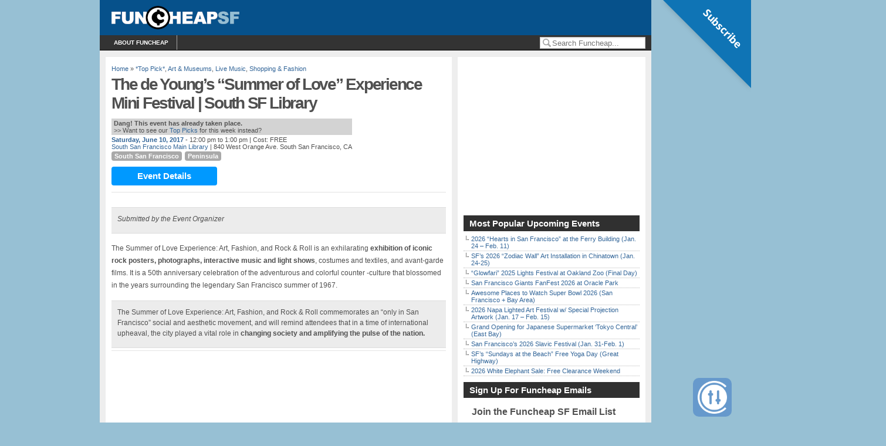

--- FILE ---
content_type: text/html; charset=utf-8
request_url: https://www.google.com/recaptcha/api2/aframe
body_size: 258
content:
<!DOCTYPE HTML><html><head><meta http-equiv="content-type" content="text/html; charset=UTF-8"></head><body><script nonce="iTK_CT0DO-h_rb85QvDrgw">/** Anti-fraud and anti-abuse applications only. See google.com/recaptcha */ try{var clients={'sodar':'https://pagead2.googlesyndication.com/pagead/sodar?'};window.addEventListener("message",function(a){try{if(a.source===window.parent){var b=JSON.parse(a.data);var c=clients[b['id']];if(c){var d=document.createElement('img');d.src=c+b['params']+'&rc='+(localStorage.getItem("rc::a")?sessionStorage.getItem("rc::b"):"");window.document.body.appendChild(d);sessionStorage.setItem("rc::e",parseInt(sessionStorage.getItem("rc::e")||0)+1);localStorage.setItem("rc::h",'1769402835716');}}}catch(b){}});window.parent.postMessage("_grecaptcha_ready", "*");}catch(b){}</script></body></html>